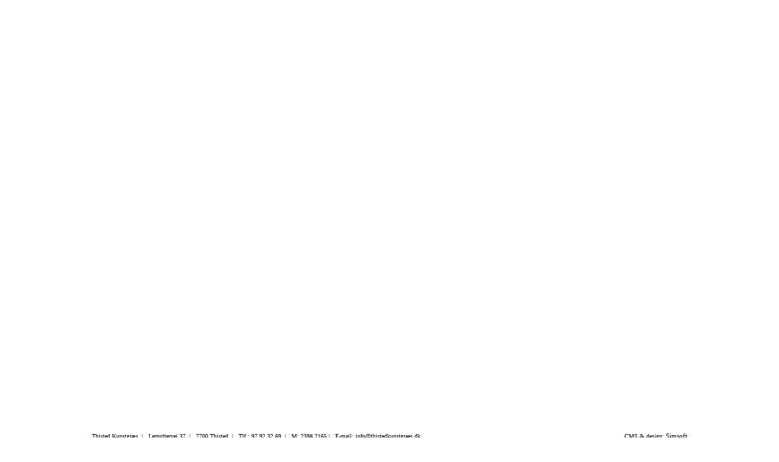

--- FILE ---
content_type: text/html
request_url: http://thistedkunstgraes.dk/index.asp?id=5&hmenu=5
body_size: 5190
content:


<!DOCTYPE html PUBLIC "-//W3C//DTD XHTML 1.0 Transitional//EN" "http://www.w3.org/TR/xhtml1/DTD/xhtml1-transitional.dtd">
<html xmlns="http://www.w3.org/1999/xhtml" xml:lang="da">
<head>
<!--<meta http-equiv="X-UA-Compatible" content="IE=EmulateIE9" />-->
<meta http-equiv="X-UA-Compatible" content="IE=edge" />




<script type="text/javascript" language="javascript" src="dropdown.js">
</script>



<script src="jquery.js" type="text/javascript"></script>
	<script src="jquery.cookie.js" type="text/javascript"></script>
	<script src="jquery.treeview.js" type="text/javascript"></script>
    <!--<script type="text/javascript">
        jquery('#main').hide();
        </script>-->

	<script type="text/javascript" src="demo.js"></script>

    

    

<script type="text/javascript" src="slider.min.js">
</script>

<script type="text/javascript" src="melike.js">
</script>

 <script type="text/javascript">
         jQuery.noConflict();
         (function ($) {
             $(function () {
                 // more code using $ as alias to jQuery
             });
         })(jQuery);
         // other code using $ as an alias to the other library
</script>



<title>Thisted Kunstgræs</title>

<meta http-equiv="pragma" content="no-cache" />

<meta http-equiv="expires" content="0" /><meta name="rating" content="General" /><meta name="robots" content="INDEX,FOLLOW" /><meta name="email" content="info@thistedkunstgraes.dk" /><meta http-equiv="Content-Type" content="text/html; charset=ISO-8859-1" /><meta name="language" content="DA" /><meta name="distribution" content="Global" /><meta name="author" content="Thisted Kunstgræs" />
<!--<meta name="keywords" content="Thisted Kunstgræs" />-->
<meta name="description" content="Thisted Kunstgræs" />
<link rel="shortcut icon" href="favicon.ico"/><!--fra sideindhold-->
<style type="text/css">

#browser li 
{
  list-style-image: url(data:0);
}




a img
{
    border:none;
    }

.noparagraph p
{
    margin:0;
    padding:0;
        }


body
{
font-weight: normal;
font-size: 10pt;
font-family: verdana;
color: #FFFFFF;
background-image:url(uploads/indbygget_bgfil.jpg);
background-position:top center;
background-repeat:no-repeat; 
margin-right: 0px;
margin-left: 0px;
margin-top: 0px;
margin-bottom: 0px;
margin-right: 0em;
margin-left: 0em;
margin-top: 0em;
margin-bottom: 0em;
height:100%;
}

 
table
{
font-weight: normal;
font-size: 10pt;
font-family: verdana;
color: #FFFFFF;
margin-right: 0px;
margin-left: 0px;
margin-right: 0em;
margin-left: 0em;
padding-top: 0px;
padding-bottom: 0px;
}

a:link
{
text-decoration: underline;
font-family: verdana;
font-size: 10pt;
color: #FFFFFF;
}

a:visited
{
text-decoration: underline;
font-family: verdana;
font-size: 10pt;
color: #FFFFFF;
}

a:alink
{
text-decoration: underline;
font-family: verdana;
font-size: 10pt;
color: #FFFFFF;
}

a:hover
{
text-decoration: underline;
font-family: verdana;
font-size: 10pt;
color: #66CC00;
}


a.xtralink:link
{
text-decoration: none;
font-family: verdana;
font-size: 08pt;
color: #000000;
}

a.xtralink:visited
{
text-decoration: none;
font-family: verdana;
font-size: 08pt;
color: #000000;
}

a.xtralink:alink
{
text-decoration: none;
font-family: verdana;
font-size: 08pt;
color: #000000;
}

a.xtralink:hover
{
text-decoration: none;
font-family: verdana;
font-size: 08pt;
color: #000000;
}


select
{
font-weight: normal;
font-size: 08pt;
font-family: verdana, arial
}

input
{
font-weight: normal;
font-size: 08pt;
margin-top: 2px;
font-family: verdana, arial
}

form
{
font-weight: normal;
font-size: 08pt;
margin-top: 2px;
font-family: verdana, arial
}


.navigation
{

border-style: solid;
background-color: #;
border: 0px;float:left;
border-collapse: collapse
}

.navi
{
text-decoration: none;
font-family: verdana;
font-size: 10pt;
color: #000000;
line-height:100%;
font-weight:bold;
}

navi:hover 
{
text-decoration: none;
font-family: verdana;
font-size: 10pt;
color: #99FF00;
line-height:100%;
font-weight:bold;
}

a.navi:link
{
text-decoration: none;
font-family: verdana;
font-size: 10pt;
color: #000000;
line-height:100%;
font-weight:bold;
}

a.navi:visited
{
text-decoration: none;
font-family: verdana;
font-size: 10pt;
color: #000000;
line-height:100%;
font-weight:bold;
}

a.navi:alink
{
text-decoration: none;
font-family: verdana;
font-size: 10pt;
color: #000000;
line-height:100%;
font-weight:bold;
}

a.navi:hover 
{
text-decoration: none;
font-family: verdana;
font-size: 10pt;
color: #99FF00;
line-height:100%;
font-weight:bold;
}






#sddm
{	margin: 0px;
	padding-left: 0px; z-index: 30;
}

#sddm li
{	
    list-style: none;
    margin: 0;
	padding: 0;
	float: left;
	font-weight: bold;
	font-family: verdana;
    font-size: 10pt;
    float: left;
    height: 1%;
    
    }
    
#sddm li a
{	display: block;
	margin-top:0px;
	margin-bottom:0px;
	margin-right:0px;
	margin-left:0px;
	padding-left:0px;
	padding-right:0px;
	padding-top:38px;
	padding-bottom:0px;
	color: #330066;
	height: -13px;
	font-weight: bold;
	text-align: center;
	text-decoration: none;
	font-family: verdana;
    font-size: 10pt;}

#sddm li a:hover
{	background-color: ;
	color: #3399CC;}

#sddm div
{	position: absolute;
	visibility: hidden;
	margin: 0;
	font-weight: normal;
	background-color: #617b1a;
	border: 1px solid #3c4c0f;}

	#sddm div a
	{	position: relative;
		display: block;
		margin: 0;
		height:10px;
		padding-left: 10px;
		padding-right: 10px;
		padding-top: 10px;
		padding-bottom: 10px;
		vertical-align:middle;
		width: auto;
		white-space: nowrap;
		text-align: left;
		text-decoration: none;
		font-weight: normal;
		background-color: #617b1a;
		color: #FFFFFF;
		font-family: verdana;
        font-size: 10pt;}

	#sddm div a:hover
	{	background-color: ;
		color: #cccccc;}



/* lightbox start */
#lightbox{	position: absolute;	left: 0; width: 100%; z-index: 100; text-align: center; line-height: 0;}
#lightbox img{ width: auto; height: auto;}
#lightbox a img{ border: none; }

#outerImageContainer{ position: relative; background-color: #fff; width: 250px; height: 250px; margin: 0 auto; }
#imageContainer{ padding: 10px; }

#loading{ position: absolute; top: 40%; left: 0%; height: 25%; width: 100%; text-align: center; line-height: 0; }
#hoverNav{ position: absolute; top: 0; left: 0; height: 100%; width: 100%; z-index: 10; }
#imageContainer>#hoverNav{ left: 0;}
#hoverNav a{ outline: none;}

#prevLink, #nextLink{ width: 49%; height: 100%; background-image: url([data-uri]); /* Trick IE into showing hover */ display: block; }
#prevLink { left: 0; float: left;}
#nextLink { right: 0; float: right;}
#prevLink:hover, #prevLink:visited:hover { background: url(images/prevlabel.png) left 15% no-repeat; }
#nextLink:hover, #nextLink:visited:hover { background: url(images/nextlabel.png) right 15% no-repeat; }

#imageDataContainer{ font: 10px Verdana, Helvetica, sans-serif; background-color: #fff; margin: 0 auto; line-height: 1.4em; overflow: auto; width: 100%	; }

#imageData{	padding:0 10px; color: #666; }
#imageData #imageDetails{ width: 70%; float: left; text-align: left; }	
#imageData #caption{ font-weight: bold;	}
#imageData #numberDisplay{ display: block; clear: left; padding-bottom: 1.0em;	}			
#imageData #bottomNavClose{ width: 66px; float: right;  padding-bottom: 0.7em; outline: none;}	 	

#overlay{ position: absolute; top: 0; left: 0; z-index: 90; width: 100%; height: 500px; background-color: #000; }
/* lightbox slut*/
</style>

<style type="text/css">
  #logo {
    position: absolute;
    margin: 0;
    padding: 0;
    top: 0;
  }

  #footer a:link, #footer a:visited, #footer a:hover {
    color: #000000;
    text-decoration: none;
  }
</style>
</head>
<body >

<a href="konfig/"><img src="konfig/grafik/gennemsigtig.gif" id="komind" style="border:0; position:absolute; left:0px; top:0px; z-index:100;" alt="" /></a><div style="margin-left:auto; margin-right:auto; height:5px"></div>


<table id="hovedtabel" style="background-color:transparent; margin-left:0px; margin-right:0px; margin-top:0px; margin-bottom:0px; width:1000px; height:400px; border:0px; border-style: solid; border-color: #; border-collapse: collapse; margin-left:auto; margin-right:auto" cellspacing="0" cellpadding="0">

<tr><td style="height: 115px; background-color:; vertical-align:top" ><div id="headerwrapper"><div style="border-collapse:collapse; vertical-align:top"><p id="logo"><a href="index.asp"><img style="border-style: initial; border-color: initial; border-width: 0px;" src="uploads/logo_363x107.png" alt="" width="363" height="107" /></a></p></div>

<!--dropdownmenu start-->


<div id="sddmholder" style="; width:px; height:25px; background-color: transparent; vertical-align:top; z-index: 30"><span style="float:right;">
<ul id="sddm">


<li id="ttaktuelmenu"><a href="?id=5&hmenu=5"  style="color:#3399CC; background-color:; cursor:pointer;" target=""><img src="uploads/forside_2_86x31.png" style="border:0" alt="" /></a>
<div id="m1" onmouseover="mcancelclosetime()" onmouseout="mclosetime()" style="z-index:30">

</div>
</li>

<li ><a href="?id=6&hmenu=6"  style="cursor:pointer;" target=""><img src="uploads/btn_om.png" name="pic6" style="border:0" alt=""  onmouseover="document.pic6.src='uploads/btn_om_mo.png'" onmouseout="document.pic6.src='uploads/btn_om.png'" /></a>
<div id="m2" onmouseover="mcancelclosetime()" onmouseout="mclosetime()" style="z-index:30">

</div>
</li>

<li ><a href="?id=7&hmenu=7"  onmouseover="mopen('m3');" onclick="mopen('m3'); " onmouseout="mclosetime()" style="cursor:pointer;" target=""><img src="uploads/btn_galleri.png" name="pic7" style="border:0" alt=""  onmouseover="document.pic7.src='uploads/btn_galleri_mo.png'" onmouseout="document.pic7.src='uploads/btn_galleri.png'" /></a>
<div id="m3" onmouseover="mcancelclosetime()" onmouseout="mclosetime()" style="z-index:30">

<a href="?id=11&hmenu=7"  target="">Indvielse - galleri</a>

</div>
</li>

<li ><a href="?id=9&hmenu=9"  style="cursor:pointer;" target=""><img src="uploads/btn_kontakt.jpg" name="pic9" style="border:0" alt=""  onmouseover="document.pic9.src='uploads/btn_kontakt_mo.jpg'" onmouseout="document.pic9.src='uploads/btn_kontakt.jpg'" /></a>
<div id="m5" onmouseover="mcancelclosetime()" onmouseout="mclosetime()" style="z-index:30">

</div>
</li>


</ul></span></div>


<!--<div style="clear:both"></div>-->


<!--dropdownmenu slut-->
<!--HEADERWRAPPER SLUT--></div></td></tr>

<tr>

<td style="vertical-align:top;"><div id="contentwrapper"><table cellpadding="0" cellspacing="0">
<td style="vertical-align:top;  border:0; width:1000px;"><div id="indholdcontainer"><table style="border-collapse: collapse; border:0; height:285px; width:1000px" cellspacing="0" cellpadding="0"><tr><td id="indhold" style="vertical-align:top; padding-left:0px; padding-right:0px">



<table style="width:100%; border-collapse: collapse" cellspacing="0" cellpadding="0"><tr><td style="vertical-align:top">
<div style="padding-left:px; padding-right:px; margin-top:0px;margin-bottom:0px;" id="nyhedsboks">
<div id="nyhedoverskrift" style="padding-top:0px; padding-bottom:0px; padding-right:0px; padding-left:0px; width:419px; height:66px; background-image:url(uploads/nyhedtop.png); border-width:0px; border-color:; border-style:solid; color:; border-bottom-style:none"> </div>

<iframe src="nyhed.asp?afsnitid=2" scrolling="no" frameborder="0" style="width:419px; height:184px; border-width:0px; border-color:; border-style:solid; border-top-style:none" allowtransparency="true"></iframe></div>


<a id="id2"></a><table class="cmsafsnit" style="width:419px; margin-top:0px;margin-bottom:0px;"  cellspacing="0" cellpadding="0">

<tr><td colspan="2" style="vertical-align:top; padding-left:0px; padding-right:0px"></td></tr>


</table>



<a id="id25"></a><table class="cmsafsnit" style="width:100%; margin-top:0px;margin-bottom:0px;"  cellspacing="0" cellpadding="0">

<tr><td colspan="2" style="vertical-align:top; padding-left:0px; padding-right:0px"><table style="; width: 419px;" border="0">
<tbody>
<tr style="line-height: 0px; height: 15px;">
<td>&nbsp;</td>
</tr>
<tr>
<td><a href="?side_id=14"><img onmouseover="this.src=&#39;uploads/priser2_mo.png&#39;;" onmouseout="this.src=&#39;uploads/priser2.png&#39;;" src="uploads/priser2.png" alt="" width="419" height="115" /></a></td>
</tr>
<tr style="line-height: 0px; height: 15px;">
<td>&nbsp;</td>
</tr>
<tr>
<td><a href="?side_id=13%20"><img onmouseover="this.src=&#39;uploads/orden_mo.png&#39;;" onmouseout="this.src=&#39;uploads/orden.png&#39;;" src="uploads/orden.png" alt="" width="419" height="115" /></a></td>
</tr>
</tbody>
</table></td></tr>


</table>


</td><td style="vertical-align:top">


<a id="id1"></a><table class="cmsafsnit" style="width:100%; margin-top:0px;margin-bottom:0px;"  cellspacing="0" cellpadding="0">

<tr><td colspan="2" style="vertical-align:top; padding-left:0px; padding-right:0px"><table style="width: 581px; height: 520px;" border="0" cellspacing="0" cellpadding="0">
<tbody>
<tr>
<td style="width: 20px;">&nbsp;</td>
<td style="height: 250px;" colspan="3" align="left" valign="top"><a href="?id=8"><img style="border-style: initial; border-color: initial; border-width: 0px;" title="Book Banen" onmouseover="this.src=&#39;uploads/book_banen_hover_561x250.png&#39;;" onmouseout="this.src=&#39;uploads/book_banen_561x250.png&#39;;" src="uploads/book_banen_561x250.png" alt="" width="561" height="250" /></a></td>
</tr>
<tr>
<td>&nbsp;</td>
<td style="height: 20px;">&nbsp;</td>
<td style="width: 20px; height: 20px;">&nbsp;</td>
<td style="height: 20px;">&nbsp;</td>
</tr>
<tr>
<td>&nbsp;</td>
<td style="width: 270px; height: 250px;" align="left" valign="top"><a href="?id=6"><img style="border-style: initial; border-color: initial; border-width: 0px;" title="Profil" onmouseover="this.src=&#39;http://thistedkunstgraes.dk/uploads/profil01.png&#39;;" onmouseout="this.src=&#39;http://thistedkunstgraes.dk/uploads/profil.png&#39;;" src="uploads/profil.png" alt="" width="270" height="250" /></a></td>
<td align="left" valign="top">&nbsp;</td>
<td style="width: 271px; height: 250px;" align="left" valign="top"><a href="?id=7"><img style="border-style: initial; border-color: initial; border-width: 0px;" title="Historie" onmouseover="this.src=&#39;uploads/historie_hover_271x250.png&#39;;" onmouseout="this.src=&#39;uploads/historie_271x250.png&#39;;" src="uploads/historie_271x250.png" alt="" width="271" height="250" /></a></td>
</tr>
</tbody>
</table>
<p>&nbsp;</p>
<div style="position: absolute; left: 8px; top: 20px; width: 100px; height: 100px;">
<p><span style="color: #ffffff;">&nbsp; &nbsp; &nbsp; &nbsp; &nbsp; &nbsp; &nbsp; &nbsp; &nbsp; &nbsp; &nbsp;&nbsp;</span></p>
</div></td></tr>


</table>

</td></tr></table>


</td></tr></table>

</td></tr>
</table>
<!--CONTENTWRAPPER SLUT--></div>

</td></tr>
</table>

<div id="footerwrapper"><div id="footer" style="margin-left:auto; margin-right:auto; width:1000px; height:50px; border-style:solid; border-color:#; border:0px; background-image:url(uploads/footer_bg_1000x50.png); background-repeat:no-repeat; background-position:left top;background-color:#; padding:0px"><table id="footer" style="width: 1000px; height: 50px;" border="0" cellspacing="0" cellpadding="0">
<tbody>
<tr style="height: 20px;">
<td>&nbsp;</td>
<td>&nbsp;</td>
<td>&nbsp;</td>
<td>&nbsp;</td>
</tr>
<tr>
<td style="width: 11px;" align="left" valign="center">&nbsp;</td>
<td align="left" valign="center"><span style="color: #000000; font-size: x-small;">Thisted Kunstgr&aelig;s&nbsp;&nbsp;</span><span style="color: #000000; font-size: x-small;">|</span><span style="color: #000000; font-size: x-small;">&nbsp;&nbsp; Lerpyttervej 37 &nbsp;| &nbsp; 7700 Thisted &nbsp;| &nbsp; Tlf.: 97 92 32 69 &nbsp;| &nbsp; M: 2398 2165 | &nbsp; E-mail: <a class="xtralink" href="mailto:info@thistedkunstgraes.dk"><span style="color: #000000; font-size: x-small;">info@thistedkunstgraes.dk</span></a></span></td>
<td style="width: 150px;" align="right" valign="center"><span style="font-size: x-small;"><span style="color: #000000;">CMS &amp; design:</span> <a class="xtralink" href="http://simsoft.dk">Simsoft</a></span></td>
<td style="width: 11px;" align="right" valign="center">&nbsp;</td>
</tr>
</tbody>
</table>
<table id="footer" style="width: 1000px;" border="0" cellspacing="0" cellpadding="0">
<tbody>
<tr>
<td colspan="5" valign="top">&nbsp;</td>
</tr>
<tr>
<td style="width: 1000px; height: 80px;" colspan="5" valign="top"><img src="uploads/sponsor.png" alt="" width="1000" height="80" /></td>
</tr>
</tbody>
</table></div><!--FOOTERWRAPPER SLUT--></div>

</body>
</html>



--- FILE ---
content_type: text/html
request_url: http://thistedkunstgraes.dk/nyhed.asp?afsnitid=2
body_size: 852
content:

<!DOCTYPE html PUBLIC "-//W3C//DTD XHTML 1.0 Transitional//EN" "http://www.w3.org/TR/xhtml1/DTD/xhtml1-transitional.dtd">
<html xmlns="http://www.w3.org/1999/xhtml" xml:lang="en" lang="en">
<head>

<meta name="charset" content="ISO-8859-1" />
 
<meta name="language" content="DA" />




<style type="text/css">
body
{
margin-left:px;
margin-right:px;
margin-top:px;
margin-bottom:px;
FONT-FAMILY: verdana;
font-size: 10px;
color: #FFFFFF;
}

A:link
{
text-decoration: none;
FONT-FAMILY: verdana;
font-size: 10px;
color: #FFFFFF;
}

A:visited
{
text-decoration: none;
FONT-FAMILY: verdana;
font-size: 10px;
color: #FFFFFF;
}

A:alink
{
text-decoration: none;
FONT-FAMILY: verdana;
font-size: 10px;
color: #FFFFFF;
}

</style>

<title></title>
</head>

<body style="background-image:url(uploads/nyhedmid.png);">

<div style="padding-left:0px; padding-right:0px; width:100%">
 <br /><a href=./?id=10#29 target=_parent><p><span style="font-size: 14pt;"><strong><span style="font-family: verdana, geneva;">Booking af kunstgr&aelig;sbanen</span></strong></span></p>
<p><strong><span style="font-family: verdana,geneva; font-size: small;">Hvis ikke du kan g&aring; ind via kalender...</a><br />
<a href=./?id=10#24 target=_parent><p><strong><span style="font-family: verdana,geneva; font-size: small;">Indvielsen &nbsp;</span></strong></p>
<p><span style="font-family: verdana,geneva; font-size: small;">Indvielsen af Thisted Kunstgr&aelig;s blev fejret med en reception, hvor der deltog c...</a><br />

</div>
</body>
</html>

--- FILE ---
content_type: application/javascript
request_url: http://thistedkunstgraes.dk/slider.min.js
body_size: 1779
content:
/*
* Simsoft ApS jQuery Slider v1.0.7
* http://simsoft.dk/
*
* Copyright 2013, Simsoft ApS
*
* Date: Fri Jan 31 09:32:00 2014
*/
(function (e) { e.fn.extend({ slider: function (t) { if (e(this).length > 0) { var n = { sliderWidth: 0, sliderHeight: 0, effect: "fade", speed: 2e3, interval: 3e3, bullets: true, bulletHeight: 0, bulletWidth: 0, bulletsVPos: "bottom", bulletsVPosCor: 10, bulletsHPos: "center", bulletsHPosCor: 10, bulletsFolder: "uploads", shuffle: false, zindex: 1, timer: false, timerPos: "top", timerPosCor: 0, timerHeight: 5, timerBgColor: "#000000", timerColor: "#ffffff" }; var t = e.extend(n, t); var r = e(this); var i = 0; var s; var o = false; if (t.shuffle == true) { console.log(e(this).html()); var u = e(this).children().clone(true); var a = f(u); e(this).html(a); console.log(a) } function f(e) { for (var t, n, r = e.length; r; t = parseInt(Math.random() * r), n = e[--r], e[r] = e[t], e[t] = n); return e } e(this).css({ width: String(t.sliderWidth) + "px", height: String(t.sliderHeight) + "px", "list-style-type": "none", margin: "0", padding: "0" }); e(this).find("li:first-child").css({ position: "absolute" }); e(this).find("li:first-child").css({ display: "block", "z-index": t.zindex }); e(this).find("li").not(":first-child").css({ display: "none", "z-index": t.zindex + 1 }); e(this).wrap('<div id="sliderWrapper" />'); if (t.bullets && e(this).children().length > 1) { e('<ul id="sliderBullets" />').prependTo("#sliderWrapper"); e("#sliderBullets").css({ "list-style-type": "none", margin: "0", padding: "0", position: "absolute", "z-index": "10" }); e(this).find("li").each(function () { e(this).index() == 0 ? cssClass = "active" : cssClass = "inactive"; e("<li />", { "class": cssClass, html: '<a href="#">&nbsp;</a>', click: function () { if (!o) { clearTimeout(s); h(parseInt(e(this).index(), 10) - 1) } } }).appendTo("#sliderBullets") }); e("#sliderBullets li").css({ "float": "left", "margin-right": "5px" }); e("#sliderBullets li a").css({ width: String(t.bulletWidth) + "px", height: String(t.bulletHeight) + "px", display: "block", "text-decoration": "none" }); var l = ""; l += '<style type="text/css">'; l += "#sliderBullets .active a {"; l += "background-image: url(" + t.bulletsFolder + "/bulletActive.png);"; l += "}"; l += "#sliderBullets .inactive a {"; l += "background-image: url(" + t.bulletsFolder + "/bulletInactive.png);"; l += "}"; l += "</style>"; e(l).appendTo("head"); switch (t.bulletsVPos) { case "top": e("#sliderBullets").css("margin-top", String(t.bulletsVPosCor) + "px"); break; case "bottom": e("#sliderBullets").css("margin-top", String(t.sliderHeight - t.bulletHeight - t.bulletsVPosCor) + "px"); break } switch (t.bulletsHPos) { case "left": e("#sliderBullets").css("margin-left", String(t.bulletsHPosCor) + "px"); break; case "center": e("#sliderBullets").css("margin-left", String((t.sliderWidth - (t.bulletWidth + 5) * e(this).find("li").length - 5) / 2) + "px"); break; case "right": e("#sliderBullets").css("margin-left", String(t.sliderWidth - t.bulletWidth * e(this).find("li").length - t.bulletsHPosCor) + "px"); break } } if (t.timer) { var c = 0; switch (t.timerPos) { case "top": c = t.timerPosCor; break; case "bottom": c = t.sliderHeight - t.timerHeight - t.timerPosCor; break } e("<div />", { id: "sliderTimerWrapper" }).css({ position: "absolute", "z-index": "10", width: t.sliderWidth, height: t.timerHeight, background: t.timerBgColor, "margin-top": String(c) + "px" }).prependTo("#sliderWrapper"); e("<div />", { id: "sliderTimer" }).css({ position: "absolute", "z-index": "20", height: t.timerHeight, width: "0", background: t.timerColor }).appendTo("#sliderTimerWrapper") } function h(n) { o = true; if (n != undefined) { i = n } i == r.find("li").length - 1 ? i = 0 : i++; if (t.bullets) { e("#sliderBullets").find("li").removeClass().addClass("inactive"); e("#sliderBullets").find("li:eq(" + i + ")").removeClass().addClass("active") } switch (t.effect) { case "fade": r.find("li:eq(" + i + ")").fadeTo(t.speed, 1, function () { o = false; e(this).css({ display: "block", "z-index": t.zindex }); r.find("li").not(e(this)).fadeTo(t.speed, 0); s = setTimeout(h, t.interval) }); break } } if (t.timer) { e("#sliderTimer").animate({ width: String(t.sliderWidth) + "px" }, t.interval) } s = setTimeout(h, t.interval) } } }) })(jQuery)

--- FILE ---
content_type: application/javascript
request_url: http://thistedkunstgraes.dk/melike.js
body_size: 251
content:
function melikeplusen(id) {
	jQuery.ajax({
	  url: "ajaxnyhederkategorimelike.asp",
	  data: "id=" + id,
	  success: function() {
		location.reload();
	  }  
	});    
}

--- FILE ---
content_type: application/javascript
request_url: http://thistedkunstgraes.dk/demo.js
body_size: 423
content:
var J = jQuery.noConflict(); 

J(document).ready(function(){
	
	// first example
	J("#browser").treeview();
	
	// second example
	J("#navigation").treeview({
		persist: "location",
		collapsed: true,
		unique: true
	});
	
	// third example
	J("#red").treeview({
		animated: "fast",
		collapsed: true,
		unique: true,
		persist: "cookie",
		toggle: function() {
			window.console && console.log("%o was toggled", this);
		}
	});
	
	// fourth example
	J("#black, #gray").treeview({
		control: "#treecontrol",
		persist: "cookie",
		cookieId: "treeview-black"
	});

});